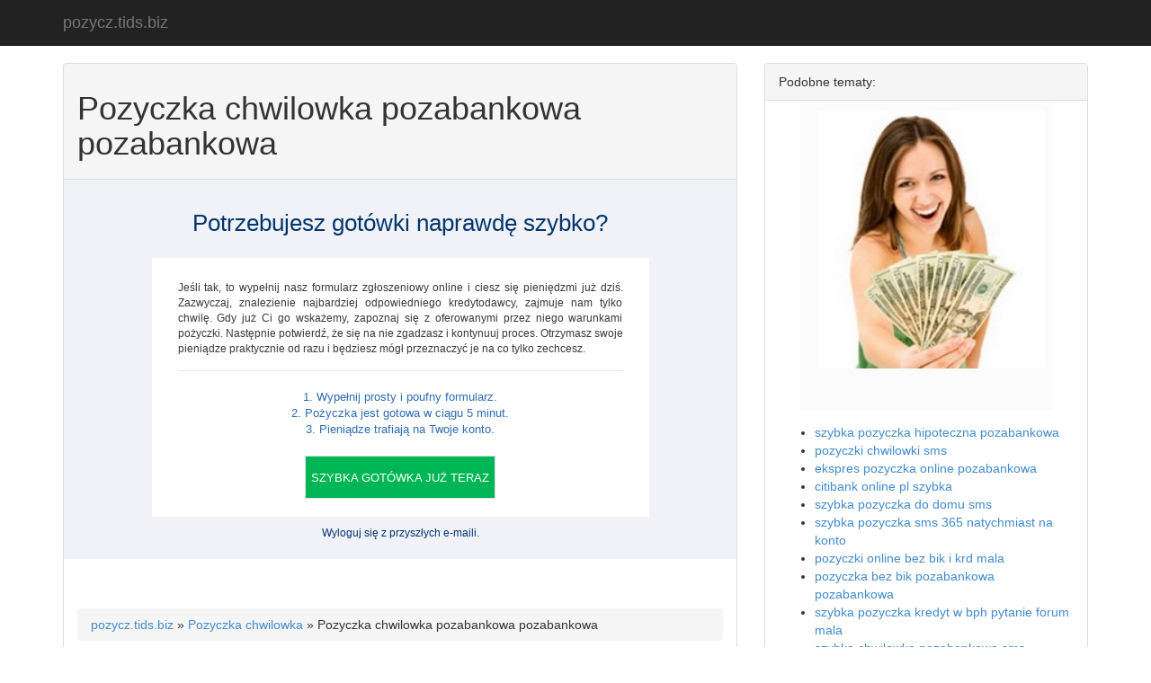

--- FILE ---
content_type: text/html; charset=UTF-8
request_url: http://pozycz.tids.biz/pozyczka-chwilowka-pozabankowa-pozabankowa/
body_size: 14112
content:
<!DOCTYPE html>
<html xmlns:og="http://ogp.me/ns#">
  <head>
<meta charset="utf-8">
<title>Pozyczka chwilowka pozabankowa pozabankowa</title>
<meta name="description" content="Oferujemy kredyty i pożyczki bez sprawdzania BIK, KRD i innych rejestrów. Również dla osób z komornikiem oraz na spłatę innych zobowiązań. Zadzwoń:">
<meta http-equiv="X-UA-Compatible" content="IE=edge">
<meta name="viewport" content="width=device-width, initial-scale=1">
<link rel="stylesheet" href="//netdna.bootstrapcdn.com/bootstrap/3.2.0/css/bootstrap.min.css">
<script src="//code.jquery.com/jquery.js"></script>
<script src="//netdna.bootstrapcdn.com/bootstrap/3.2.0/js/bootstrap.min.js"></script>
<style type="text/css">
body {
  padding-top: 70px;
  padding-bottom: 10px;
  overflow-y: scroll;
}
.FormWarning {
  color: red;
}
</style>
<!--[if lt IE 9]><script src="https://html5shim.googlecode.com/svn/trunk/html5.js"></script><![endif]-->
  </head>
<body id="body">

    <div class="navbar navbar-inverse navbar-fixed-top" role="navigation">
      <div class="container">
        <div class="navbar-header">
          <button type="button" class="navbar-toggle" data-toggle="collapse" data-target=".navbar-collapse">
            <span class="sr-only"></span>
            <span class="icon-bar"></span>
            <span class="icon-bar"></span>
            <span class="icon-bar"></span>
          </button>
<a class="navbar-brand" href="/">pozycz.tids.biz</a>
        </div>
      </div>
    </div>
    

<div class="container" role="main">
	
<div class="row">
<div class="col-md-8">
<div class="panel panel-default">
  <div class="panel-heading"><h1>Pozyczka chwilowka pozabankowa pozabankowa</h1></div>
 
 
<center><noindex>
<table class="page" width="100%" cellpadding="0" cellspacing="0" style="background: #f0f2f7; border-collapse: collapse; font-family: Arial,sans-serif; font-size: 14px; margin: 0; padding: 0; width: 100%;">
    <tr>
        <td height="20"></td>
    </tr>
    <tr>
        <td align="center" width="100%">
            <table width="553" align="center" cellpadding="0" cellspacing="0" style="border-collapse: collapse; border-spacing: 0;">
            	
                <tr>
                    <td align="center">
                        <table cellpadding="0" class="title_bg" cellspacing="0" width="553" style="background: #f0f2f7; border-collapse: collapse; border-spacing: 0;">
	<tr>
		<td align="center">
			<table cellpadding="0" class="title" cellspacing="0" width="493" style="border-collapse: collapse; border-spacing: 0; color: #03356d; font-family: Tahoma,sans-serif; font-size: 26px; font-weight: 400; text-align: center;">
			    <tr>
			        <td height="10"></td>
			    </tr>
			    
				<tr>
				    <td align="center">Potrzebujesz got&#xF3;wki naprawd&#x119; szybko?</td>
				</tr>
				
			    
			    <tr>
			        <td height="20"></td>
			    </tr>
			    
			</table>		
		</td>
	</tr>
</table>
                        <table cellpadding="0" cellspacing="0" class="fixblock" style="background: #fff; border-collapse: collapse; border-spacing: 0; height: 10px; width: 100%;"><tr><td></td></tr></table>

	<table cellpadding="0" cellspacing="0" width="553" class="white" style="background: #fff; border-collapse: collapse; border-spacing: 0;">   
    <tr>
        <td align="center">
        	<table cellpadding="0" cellspacing="0" class="text" width="495" style="background: #fff; border-bottom: 1px solid #dee8eb; border-collapse: collapse; border-spacing: 0; color: #393939; font-size: 12px; text-align: justify;">
        		<tr><td height="15"></td></tr>
        		<tr>
        			<td>Je&#x15B;li tak, to wype&#x142;nij nasz formularz zg&#x142;oszeniowy online i ciesz si&#x119; pieni&#x119;dzmi ju&#x17C; dzi&#x15B;. Zazwyczaj, znalezienie najbardziej odpowiedniego kredytodawcy, zajmuje nam tylko chwil&#x119;. Gdy ju&#x17C; Ci go wska&#x17C;emy, zapoznaj si&#x119; z oferowanymi przez niego warunkami po&#x17C;yczki. Nast&#x119;pnie potwierd&#x17A;, &#x17C;e si&#x119; na nie zgadzasz i kontynuuj proces. Otrzymasz swoje pieni&#x105;dze praktycznie od razu i b&#x119;dziesz m&#xF3;g&#x142; przeznaczy&#x107; je na co tylko zechcesz.</td>
        		</tr>
        		<tr><td height="15"></td></tr>
        	</table>
        </td>
    </tr>
</table>



    <table cellpadding="0" cellspacing="0" width="553" class="white" style="background: #fff; border-collapse: collapse; border-spacing: 0;">
    <tr>
        <td align="center">
			<table cellpadding="0" cellspacing="0" width="495" style="border-collapse: collapse; border-spacing: 0;">
			    <tr><td height="20"></td></tr>
			    <tr>
			        <td width="342" align="center">
			            <table class="list" style="border-collapse: collapse; border-spacing: 0; color: #2f6db3; font-size: 13px; text-align: left;">
			                <tr>
			                    <td align="center">1. Wype&#x142;nij prosty i poufny formularz.</td>
			                </tr>
			                <tr>
			                    <td align="center">2. Po&#x17C;yczka jest gotowa w ci&#x105;gu 5 minut.</td>
			                </tr>
			                <tr>
			                    <td align="center">3. Pieni&#x105;dze trafiaj&#x105; na Twoje konto.</td>
			                </tr>
			            </table>
			        </td>
			    </tr>
			</table>
        </td>
    </tr>
</table>





<table cellpadding="0" cellspacing="0" width="100%" class="white" style="background: #fff; border-collapse: collapse; border-spacing: 0;">
    <tr>
        <td height="20"></td>
    </tr>
    <tr>
        <td align="center">
            <table cellpadding="0" cellspacing="0" width="230" height="48" style="border-collapse: collapse; border-spacing: 0;">
                <tr>
                    <td width="9"><img src="" alt="" style="display: block;"></td>
                    <td class="but_a" align="center" style="background: #00b654; border: 1px solid #d9e2ec; height: 46px;"><a href="http://gotowkatutaj.pl/?aff=90f28fdc-1295-4db6-baee-472935b2217c&sub=autobritain2" id="button_link" style="color: #fff; font-size: 13px; padding: 15px 5px; text-decoration: none;">SZYBKA GOT&#xD3;WKA JU&#x17B; TERAZ</a></td>
                    <td width="10"><img src="" alt="" style="display: block;"></td>
                </tr>
            </table>
        </td>
    </tr>
    <tr>
        <td height="10"></td>
    </tr>
</table>
<table cellpadding="0" cellspacing="0" class="fixblock" style="background: #fff; border-collapse: collapse; border-spacing: 0; height: 10px; width: 100%;"><tr><td></td></tr></table>

                    </td>
                </tr>
                
            </table>
        </td>
    </tr>
    <tr>
        <td height="10"></td>
    </tr>
    <tr>
        <td class="footer" align="center" style="color: #03356d; font-size: 12px; text-align: center;"><a href="/" target="_blank" style="color: #03356d;">Wyloguj si&#x119;</a> z przysz&#x142;ych e-maili.
</td>
    </tr>
    <tr>
        <td height="20"></td>
    </tr>
</table>
</noindex>
</center>



 </br></br> 
  
  
<div class="panel-body"><div class="breadcrumb">
  <span itemscope itemtype="http://data-vocabulary.org/Breadcrumb"><a href="/" itemprop="url"><span itemprop="title">pozycz.tids.biz</span></a></span> » 
  <span itemscope itemtype="http://data-vocabulary.org/Breadcrumb"><a href="/pozyczka-chwilowka/" itemprop="url"><span itemprop="title">Pozyczka chwilowka</span></a></span> » 
  <span itemscope itemtype="http://data-vocabulary.org/Breadcrumb"><span itemprop="title">Pozyczka chwilowka pozabankowa pozabankowa</span></span>
</div><p>Oferujemy kredyty i pożyczki bez sprawdzania BIK, KRD i innych rejestrów. Również dla osób z komornikiem oraz na spłatę innych zobowiązań. Zadzwoń: 507 093 267 Pożyczka ekspresowa od ręki - bez bik i zaświadczeń - na dowód. Pożyczki pozabankowe dla zadłużonych. Wypełnij wniosek o kredyt bez poręczycieli. Szybka pożyczka pozabankowa tani kredyt gotówkowy. Nie musisz się zastanawiać gdzie dostaniesz pożyczkę. Doradca zrobi to za Ciebie zupełnie bezpłatnie. Pożyczka pozabankowa dopasowana do Twoich możliwości finansowych. Pożyczka pozabankowa czyli  ostatnia deska ratunku. Pożyczka pozabankowa, wybór ofert. pozabankowe-pozyczki.pl - szybkie i proste pożyczki pozabankowe bez BIK. Pożyczka gotówkowa nawet w jeden dzień. Ekspresowy kredyt na dowód osobisty. szybkie pozyczki online -  szybkie pozyczki online -  szybkie pozyczki online -  chwilowka. Pożyczka pozabankowa; Polecane. Tagi. pożyczka pozabankowa pożyczki pozabankowe. Gotówka przez internet Ekspresowa pożyczka. Built on Simply Works Core Powered. szybkie pozyczki online -  szybkie pozyczki online -  szybkie pozyczki online -  chwilowka.</p></br></br>
<center>
<a href="http://gotowkatutaj.pl/?aff=90f28fdc-1295-4db6-baee-472935b2217c&sub=autobritain2"><img src="https://financecdn.com/cms/public/banners/pl/britain/336-280.jpg" alt="Pozyczka chwilowka pozabankowa pozabankowa" /> </a>

</center>



</div>
</div>

<div class="panel panel-default">
  <div class="panel-heading"><h2>Przeczytaj je dalej ... Pozyczka chwilowka pozabankowa pozabankowa</h2></div>
<div class="panel-body text-center"><img src="http://ts1.mm.bing.net/th?id=JN.IDRPHSkB%2f4iKC5iOTmHKSw" style="float:left; margin:5px; vertical-align:top; width:120px; height:120px;" title="pozyczka chwilowka pozabankowa pozabankowa" alt="pozyczka chwilowka pozabankowa pozabankowa"  class="img-responsive" /><img src="http://ts2.mm.bing.net/th?id=JN.fvOdG%2fj9IdWvymuhoFuylg" style="float:left; margin:5px; vertical-align:top; width:120px; height:120px;" title="pozyczka chwilowka pozabankowa pozabankowa" alt="pozyczka chwilowka pozabankowa pozabankowa"  class="img-responsive" /><img src="http://ts3.mm.bing.net/th?id=JN.VA20pnebzbO2T8kiwCr2Jw" style="float:left; margin:5px; vertical-align:top; width:120px; height:120px;" title="pozyczka chwilowka pozabankowa pozabankowa" alt="pozyczka chwilowka pozabankowa pozabankowa"  class="img-responsive" /><img src="http://ts2.mm.bing.net/th?id=JN.8mnIi9BezoiaY4siT29NtQ" style="float:left; margin:5px; vertical-align:top; width:120px; height:120px;" title="pozyczka chwilowka pozabankowa pozabankowa" alt="pozyczka chwilowka pozabankowa pozabankowa"  class="img-responsive" /><img src="http://ts4.mm.bing.net/th?id=JN.xiujOVaajCbTAx9rJLU1Xw" style="float:left; margin:5px; vertical-align:top; width:120px; height:120px;" title="pozyczka chwilowka pozabankowa pozabankowa" alt="pozyczka chwilowka pozabankowa pozabankowa"  class="img-responsive" /><img src="http://ts4.mm.bing.net/th?id=JN.1gbpfz6VBJORqKy692F87g" style="float:left; margin:5px; vertical-align:top; width:120px; height:120px;" title="pozyczka chwilowka pozabankowa pozabankowa" alt="pozyczka chwilowka pozabankowa pozabankowa"  class="img-responsive" /><img src="http://ts3.mm.bing.net/th?id=JN.W026fByOXHLkXc%2bB7a24Og" style="float:left; margin:5px; vertical-align:top; width:120px; height:120px;" title="pozyczka chwilowka pozabankowa pozabankowa" alt="pozyczka chwilowka pozabankowa pozabankowa"  class="img-responsive" /><img src="http://ts3.mm.bing.net/th?id=JN.xg2qsHoFKfeB%2bQsNdGL%2fzw" style="float:left; margin:5px; vertical-align:top; width:120px; height:120px;" title="pozyczka chwilowka pozabankowa pozabankowa" alt="pozyczka chwilowka pozabankowa pozabankowa"  class="img-responsive" /></div></div>

<center>
<a href="http://gotowkatutaj.pl/?aff=90f28fdc-1295-4db6-baee-472935b2217c&sub=autobritain2"><img src="https://financecdn.com/cms/public/banners/pl/britain/300-100.jpg" alt="" /> </a>
</center>

</div><div class="col-md-4">
<div class="panel panel-default">
  <div class="panel-heading">Podobne tematy:</div>
  
<center>
<a href="https://cashloanwebbank.com/?aid=1848"><img src="/img/money.jpg" alt="Pay Day Loans" /> </a>
</center>
  
 <div class="panel-body"><ul><li><a href="/szybka-pozyczka-hipoteczna-pozabankowa/">szybka pozyczka hipoteczna pozabankowa</a></li><li><a href="/pozyczki-chwilowki-sms/">pozyczki chwilowki sms</a></li><li><a href="/ekspres-pozyczka-online-pozabankowa/">ekspres pozyczka online pozabankowa</a></li><li><a href="/citibank-online-pl-szybka/">citibank online pl szybka</a></li><li><a href="/szybka-pozyczka-do-domu-sms/">szybka pozyczka do domu sms</a></li><li><a href="/szybka-pozyczka-sms-365-natychmiast-na-konto/">szybka pozyczka sms 365 natychmiast na konto</a></li><li><a href="/pozyczki-online-bez-bik-i-krd-mala/">pozyczki online bez bik i krd mala</a></li><li><a href="/pozyczka-bez-bik-pozabankowa-pozabankowa/">pozyczka bez bik pozabankowa pozabankowa</a></li><li><a href="/szybka-pozyczka-kredyt-w-bph-pytanie-forum-mala/">szybka pozyczka kredyt w bph pytanie forum mala</a></li><li><a href="/szybka-chwilowka-pozabankowa-sms/">szybka chwilowka pozabankowa sms</a></li></ul></div></div>
 
 <center>
<a href="http://gotowkatutaj.pl/?aff=90f28fdc-1295-4db6-baee-472935b2217c&sub=autobritain2"><img src="https://financecdn.com/cms/public/banners/pl/britain/300-600.png" alt="Pozyczka chwilowka pozabankowa pozabankowa" /> </a>
</center>
 

 
 
</div></div>

<hr>
<footer>
<p class="text-center"><p>Powered by pozycz.tids.biz.</p></p>
</footer>
</div>

<center>
<!--LiveInternet counter--><script type="text/javascript"><!--
document.write("<a href='//www.liveinternet.ru/click' "+
"target=_blank><img src='//counter.yadro.ru/hit?t26.1;r"+
escape(document.referrer)+((typeof(screen)=="undefined")?"":
";s"+screen.width+"*"+screen.height+"*"+(screen.colorDepth?
screen.colorDepth:screen.pixelDepth))+";u"+escape(document.URL)+
";"+Math.random()+
"' alt='' title='LiveInternet: показано число посетителей за"+
" сегодня' "+
"border='0' width='88' height='15'><\/a>")
//--></script><!--/LiveInternet-->
</center>


</body>
</html>
